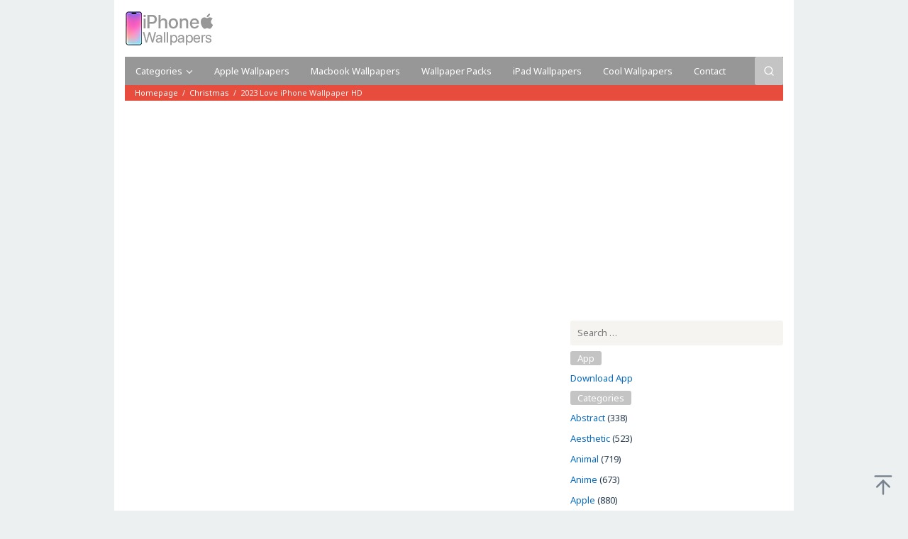

--- FILE ---
content_type: text/html; charset=utf-8
request_url: https://www.google.com/recaptcha/api2/aframe
body_size: 267
content:
<!DOCTYPE HTML><html><head><meta http-equiv="content-type" content="text/html; charset=UTF-8"></head><body><script nonce="kXIwY_BAjgp8gthym5bFeg">/** Anti-fraud and anti-abuse applications only. See google.com/recaptcha */ try{var clients={'sodar':'https://pagead2.googlesyndication.com/pagead/sodar?'};window.addEventListener("message",function(a){try{if(a.source===window.parent){var b=JSON.parse(a.data);var c=clients[b['id']];if(c){var d=document.createElement('img');d.src=c+b['params']+'&rc='+(localStorage.getItem("rc::a")?sessionStorage.getItem("rc::b"):"");window.document.body.appendChild(d);sessionStorage.setItem("rc::e",parseInt(sessionStorage.getItem("rc::e")||0)+1);localStorage.setItem("rc::h",'1769638970523');}}}catch(b){}});window.parent.postMessage("_grecaptcha_ready", "*");}catch(b){}</script></body></html>